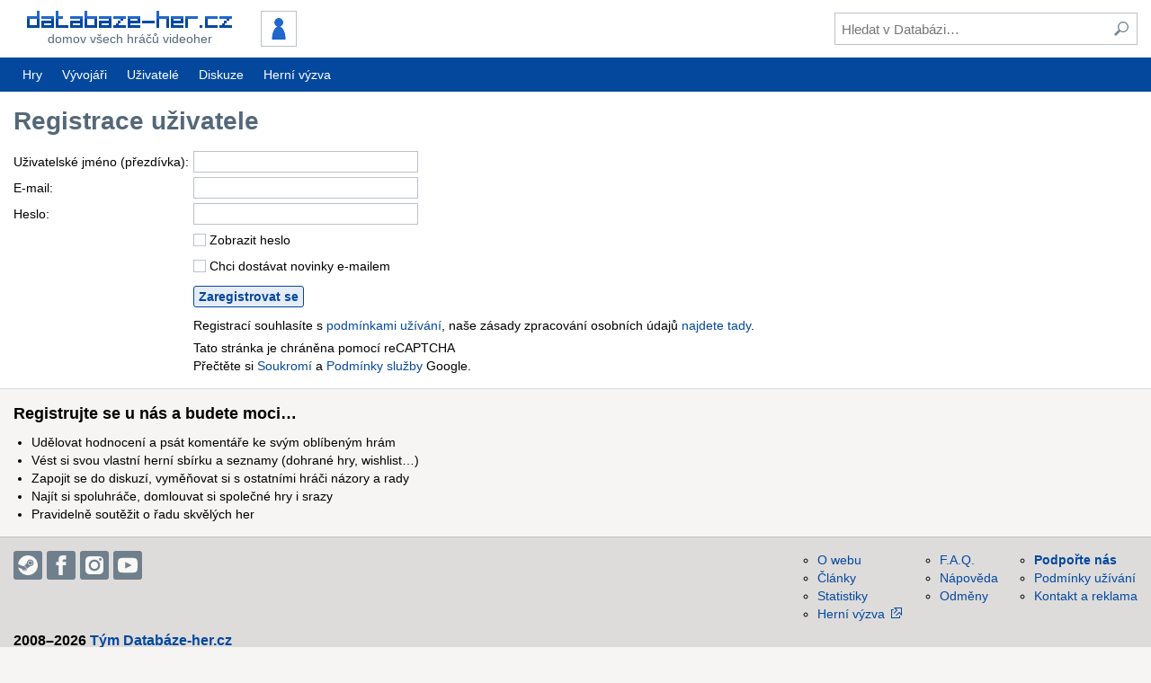

--- FILE ---
content_type: text/html; charset=utf-8
request_url: https://www.google.com/recaptcha/api2/anchor?ar=1&k=6LcyWD4aAAAAALigJWBotdjB8z6TGF1C_hXwq-5g&co=aHR0cHM6Ly93d3cuZGF0YWJhemUtaGVyLmN6OjQ0Mw..&hl=cs&v=PoyoqOPhxBO7pBk68S4YbpHZ&size=invisible&anchor-ms=20000&execute-ms=30000&cb=8bwnm6kfvebl
body_size: 48709
content:
<!DOCTYPE HTML><html dir="ltr" lang="cs"><head><meta http-equiv="Content-Type" content="text/html; charset=UTF-8">
<meta http-equiv="X-UA-Compatible" content="IE=edge">
<title>reCAPTCHA</title>
<style type="text/css">
/* cyrillic-ext */
@font-face {
  font-family: 'Roboto';
  font-style: normal;
  font-weight: 400;
  font-stretch: 100%;
  src: url(//fonts.gstatic.com/s/roboto/v48/KFO7CnqEu92Fr1ME7kSn66aGLdTylUAMa3GUBHMdazTgWw.woff2) format('woff2');
  unicode-range: U+0460-052F, U+1C80-1C8A, U+20B4, U+2DE0-2DFF, U+A640-A69F, U+FE2E-FE2F;
}
/* cyrillic */
@font-face {
  font-family: 'Roboto';
  font-style: normal;
  font-weight: 400;
  font-stretch: 100%;
  src: url(//fonts.gstatic.com/s/roboto/v48/KFO7CnqEu92Fr1ME7kSn66aGLdTylUAMa3iUBHMdazTgWw.woff2) format('woff2');
  unicode-range: U+0301, U+0400-045F, U+0490-0491, U+04B0-04B1, U+2116;
}
/* greek-ext */
@font-face {
  font-family: 'Roboto';
  font-style: normal;
  font-weight: 400;
  font-stretch: 100%;
  src: url(//fonts.gstatic.com/s/roboto/v48/KFO7CnqEu92Fr1ME7kSn66aGLdTylUAMa3CUBHMdazTgWw.woff2) format('woff2');
  unicode-range: U+1F00-1FFF;
}
/* greek */
@font-face {
  font-family: 'Roboto';
  font-style: normal;
  font-weight: 400;
  font-stretch: 100%;
  src: url(//fonts.gstatic.com/s/roboto/v48/KFO7CnqEu92Fr1ME7kSn66aGLdTylUAMa3-UBHMdazTgWw.woff2) format('woff2');
  unicode-range: U+0370-0377, U+037A-037F, U+0384-038A, U+038C, U+038E-03A1, U+03A3-03FF;
}
/* math */
@font-face {
  font-family: 'Roboto';
  font-style: normal;
  font-weight: 400;
  font-stretch: 100%;
  src: url(//fonts.gstatic.com/s/roboto/v48/KFO7CnqEu92Fr1ME7kSn66aGLdTylUAMawCUBHMdazTgWw.woff2) format('woff2');
  unicode-range: U+0302-0303, U+0305, U+0307-0308, U+0310, U+0312, U+0315, U+031A, U+0326-0327, U+032C, U+032F-0330, U+0332-0333, U+0338, U+033A, U+0346, U+034D, U+0391-03A1, U+03A3-03A9, U+03B1-03C9, U+03D1, U+03D5-03D6, U+03F0-03F1, U+03F4-03F5, U+2016-2017, U+2034-2038, U+203C, U+2040, U+2043, U+2047, U+2050, U+2057, U+205F, U+2070-2071, U+2074-208E, U+2090-209C, U+20D0-20DC, U+20E1, U+20E5-20EF, U+2100-2112, U+2114-2115, U+2117-2121, U+2123-214F, U+2190, U+2192, U+2194-21AE, U+21B0-21E5, U+21F1-21F2, U+21F4-2211, U+2213-2214, U+2216-22FF, U+2308-230B, U+2310, U+2319, U+231C-2321, U+2336-237A, U+237C, U+2395, U+239B-23B7, U+23D0, U+23DC-23E1, U+2474-2475, U+25AF, U+25B3, U+25B7, U+25BD, U+25C1, U+25CA, U+25CC, U+25FB, U+266D-266F, U+27C0-27FF, U+2900-2AFF, U+2B0E-2B11, U+2B30-2B4C, U+2BFE, U+3030, U+FF5B, U+FF5D, U+1D400-1D7FF, U+1EE00-1EEFF;
}
/* symbols */
@font-face {
  font-family: 'Roboto';
  font-style: normal;
  font-weight: 400;
  font-stretch: 100%;
  src: url(//fonts.gstatic.com/s/roboto/v48/KFO7CnqEu92Fr1ME7kSn66aGLdTylUAMaxKUBHMdazTgWw.woff2) format('woff2');
  unicode-range: U+0001-000C, U+000E-001F, U+007F-009F, U+20DD-20E0, U+20E2-20E4, U+2150-218F, U+2190, U+2192, U+2194-2199, U+21AF, U+21E6-21F0, U+21F3, U+2218-2219, U+2299, U+22C4-22C6, U+2300-243F, U+2440-244A, U+2460-24FF, U+25A0-27BF, U+2800-28FF, U+2921-2922, U+2981, U+29BF, U+29EB, U+2B00-2BFF, U+4DC0-4DFF, U+FFF9-FFFB, U+10140-1018E, U+10190-1019C, U+101A0, U+101D0-101FD, U+102E0-102FB, U+10E60-10E7E, U+1D2C0-1D2D3, U+1D2E0-1D37F, U+1F000-1F0FF, U+1F100-1F1AD, U+1F1E6-1F1FF, U+1F30D-1F30F, U+1F315, U+1F31C, U+1F31E, U+1F320-1F32C, U+1F336, U+1F378, U+1F37D, U+1F382, U+1F393-1F39F, U+1F3A7-1F3A8, U+1F3AC-1F3AF, U+1F3C2, U+1F3C4-1F3C6, U+1F3CA-1F3CE, U+1F3D4-1F3E0, U+1F3ED, U+1F3F1-1F3F3, U+1F3F5-1F3F7, U+1F408, U+1F415, U+1F41F, U+1F426, U+1F43F, U+1F441-1F442, U+1F444, U+1F446-1F449, U+1F44C-1F44E, U+1F453, U+1F46A, U+1F47D, U+1F4A3, U+1F4B0, U+1F4B3, U+1F4B9, U+1F4BB, U+1F4BF, U+1F4C8-1F4CB, U+1F4D6, U+1F4DA, U+1F4DF, U+1F4E3-1F4E6, U+1F4EA-1F4ED, U+1F4F7, U+1F4F9-1F4FB, U+1F4FD-1F4FE, U+1F503, U+1F507-1F50B, U+1F50D, U+1F512-1F513, U+1F53E-1F54A, U+1F54F-1F5FA, U+1F610, U+1F650-1F67F, U+1F687, U+1F68D, U+1F691, U+1F694, U+1F698, U+1F6AD, U+1F6B2, U+1F6B9-1F6BA, U+1F6BC, U+1F6C6-1F6CF, U+1F6D3-1F6D7, U+1F6E0-1F6EA, U+1F6F0-1F6F3, U+1F6F7-1F6FC, U+1F700-1F7FF, U+1F800-1F80B, U+1F810-1F847, U+1F850-1F859, U+1F860-1F887, U+1F890-1F8AD, U+1F8B0-1F8BB, U+1F8C0-1F8C1, U+1F900-1F90B, U+1F93B, U+1F946, U+1F984, U+1F996, U+1F9E9, U+1FA00-1FA6F, U+1FA70-1FA7C, U+1FA80-1FA89, U+1FA8F-1FAC6, U+1FACE-1FADC, U+1FADF-1FAE9, U+1FAF0-1FAF8, U+1FB00-1FBFF;
}
/* vietnamese */
@font-face {
  font-family: 'Roboto';
  font-style: normal;
  font-weight: 400;
  font-stretch: 100%;
  src: url(//fonts.gstatic.com/s/roboto/v48/KFO7CnqEu92Fr1ME7kSn66aGLdTylUAMa3OUBHMdazTgWw.woff2) format('woff2');
  unicode-range: U+0102-0103, U+0110-0111, U+0128-0129, U+0168-0169, U+01A0-01A1, U+01AF-01B0, U+0300-0301, U+0303-0304, U+0308-0309, U+0323, U+0329, U+1EA0-1EF9, U+20AB;
}
/* latin-ext */
@font-face {
  font-family: 'Roboto';
  font-style: normal;
  font-weight: 400;
  font-stretch: 100%;
  src: url(//fonts.gstatic.com/s/roboto/v48/KFO7CnqEu92Fr1ME7kSn66aGLdTylUAMa3KUBHMdazTgWw.woff2) format('woff2');
  unicode-range: U+0100-02BA, U+02BD-02C5, U+02C7-02CC, U+02CE-02D7, U+02DD-02FF, U+0304, U+0308, U+0329, U+1D00-1DBF, U+1E00-1E9F, U+1EF2-1EFF, U+2020, U+20A0-20AB, U+20AD-20C0, U+2113, U+2C60-2C7F, U+A720-A7FF;
}
/* latin */
@font-face {
  font-family: 'Roboto';
  font-style: normal;
  font-weight: 400;
  font-stretch: 100%;
  src: url(//fonts.gstatic.com/s/roboto/v48/KFO7CnqEu92Fr1ME7kSn66aGLdTylUAMa3yUBHMdazQ.woff2) format('woff2');
  unicode-range: U+0000-00FF, U+0131, U+0152-0153, U+02BB-02BC, U+02C6, U+02DA, U+02DC, U+0304, U+0308, U+0329, U+2000-206F, U+20AC, U+2122, U+2191, U+2193, U+2212, U+2215, U+FEFF, U+FFFD;
}
/* cyrillic-ext */
@font-face {
  font-family: 'Roboto';
  font-style: normal;
  font-weight: 500;
  font-stretch: 100%;
  src: url(//fonts.gstatic.com/s/roboto/v48/KFO7CnqEu92Fr1ME7kSn66aGLdTylUAMa3GUBHMdazTgWw.woff2) format('woff2');
  unicode-range: U+0460-052F, U+1C80-1C8A, U+20B4, U+2DE0-2DFF, U+A640-A69F, U+FE2E-FE2F;
}
/* cyrillic */
@font-face {
  font-family: 'Roboto';
  font-style: normal;
  font-weight: 500;
  font-stretch: 100%;
  src: url(//fonts.gstatic.com/s/roboto/v48/KFO7CnqEu92Fr1ME7kSn66aGLdTylUAMa3iUBHMdazTgWw.woff2) format('woff2');
  unicode-range: U+0301, U+0400-045F, U+0490-0491, U+04B0-04B1, U+2116;
}
/* greek-ext */
@font-face {
  font-family: 'Roboto';
  font-style: normal;
  font-weight: 500;
  font-stretch: 100%;
  src: url(//fonts.gstatic.com/s/roboto/v48/KFO7CnqEu92Fr1ME7kSn66aGLdTylUAMa3CUBHMdazTgWw.woff2) format('woff2');
  unicode-range: U+1F00-1FFF;
}
/* greek */
@font-face {
  font-family: 'Roboto';
  font-style: normal;
  font-weight: 500;
  font-stretch: 100%;
  src: url(//fonts.gstatic.com/s/roboto/v48/KFO7CnqEu92Fr1ME7kSn66aGLdTylUAMa3-UBHMdazTgWw.woff2) format('woff2');
  unicode-range: U+0370-0377, U+037A-037F, U+0384-038A, U+038C, U+038E-03A1, U+03A3-03FF;
}
/* math */
@font-face {
  font-family: 'Roboto';
  font-style: normal;
  font-weight: 500;
  font-stretch: 100%;
  src: url(//fonts.gstatic.com/s/roboto/v48/KFO7CnqEu92Fr1ME7kSn66aGLdTylUAMawCUBHMdazTgWw.woff2) format('woff2');
  unicode-range: U+0302-0303, U+0305, U+0307-0308, U+0310, U+0312, U+0315, U+031A, U+0326-0327, U+032C, U+032F-0330, U+0332-0333, U+0338, U+033A, U+0346, U+034D, U+0391-03A1, U+03A3-03A9, U+03B1-03C9, U+03D1, U+03D5-03D6, U+03F0-03F1, U+03F4-03F5, U+2016-2017, U+2034-2038, U+203C, U+2040, U+2043, U+2047, U+2050, U+2057, U+205F, U+2070-2071, U+2074-208E, U+2090-209C, U+20D0-20DC, U+20E1, U+20E5-20EF, U+2100-2112, U+2114-2115, U+2117-2121, U+2123-214F, U+2190, U+2192, U+2194-21AE, U+21B0-21E5, U+21F1-21F2, U+21F4-2211, U+2213-2214, U+2216-22FF, U+2308-230B, U+2310, U+2319, U+231C-2321, U+2336-237A, U+237C, U+2395, U+239B-23B7, U+23D0, U+23DC-23E1, U+2474-2475, U+25AF, U+25B3, U+25B7, U+25BD, U+25C1, U+25CA, U+25CC, U+25FB, U+266D-266F, U+27C0-27FF, U+2900-2AFF, U+2B0E-2B11, U+2B30-2B4C, U+2BFE, U+3030, U+FF5B, U+FF5D, U+1D400-1D7FF, U+1EE00-1EEFF;
}
/* symbols */
@font-face {
  font-family: 'Roboto';
  font-style: normal;
  font-weight: 500;
  font-stretch: 100%;
  src: url(//fonts.gstatic.com/s/roboto/v48/KFO7CnqEu92Fr1ME7kSn66aGLdTylUAMaxKUBHMdazTgWw.woff2) format('woff2');
  unicode-range: U+0001-000C, U+000E-001F, U+007F-009F, U+20DD-20E0, U+20E2-20E4, U+2150-218F, U+2190, U+2192, U+2194-2199, U+21AF, U+21E6-21F0, U+21F3, U+2218-2219, U+2299, U+22C4-22C6, U+2300-243F, U+2440-244A, U+2460-24FF, U+25A0-27BF, U+2800-28FF, U+2921-2922, U+2981, U+29BF, U+29EB, U+2B00-2BFF, U+4DC0-4DFF, U+FFF9-FFFB, U+10140-1018E, U+10190-1019C, U+101A0, U+101D0-101FD, U+102E0-102FB, U+10E60-10E7E, U+1D2C0-1D2D3, U+1D2E0-1D37F, U+1F000-1F0FF, U+1F100-1F1AD, U+1F1E6-1F1FF, U+1F30D-1F30F, U+1F315, U+1F31C, U+1F31E, U+1F320-1F32C, U+1F336, U+1F378, U+1F37D, U+1F382, U+1F393-1F39F, U+1F3A7-1F3A8, U+1F3AC-1F3AF, U+1F3C2, U+1F3C4-1F3C6, U+1F3CA-1F3CE, U+1F3D4-1F3E0, U+1F3ED, U+1F3F1-1F3F3, U+1F3F5-1F3F7, U+1F408, U+1F415, U+1F41F, U+1F426, U+1F43F, U+1F441-1F442, U+1F444, U+1F446-1F449, U+1F44C-1F44E, U+1F453, U+1F46A, U+1F47D, U+1F4A3, U+1F4B0, U+1F4B3, U+1F4B9, U+1F4BB, U+1F4BF, U+1F4C8-1F4CB, U+1F4D6, U+1F4DA, U+1F4DF, U+1F4E3-1F4E6, U+1F4EA-1F4ED, U+1F4F7, U+1F4F9-1F4FB, U+1F4FD-1F4FE, U+1F503, U+1F507-1F50B, U+1F50D, U+1F512-1F513, U+1F53E-1F54A, U+1F54F-1F5FA, U+1F610, U+1F650-1F67F, U+1F687, U+1F68D, U+1F691, U+1F694, U+1F698, U+1F6AD, U+1F6B2, U+1F6B9-1F6BA, U+1F6BC, U+1F6C6-1F6CF, U+1F6D3-1F6D7, U+1F6E0-1F6EA, U+1F6F0-1F6F3, U+1F6F7-1F6FC, U+1F700-1F7FF, U+1F800-1F80B, U+1F810-1F847, U+1F850-1F859, U+1F860-1F887, U+1F890-1F8AD, U+1F8B0-1F8BB, U+1F8C0-1F8C1, U+1F900-1F90B, U+1F93B, U+1F946, U+1F984, U+1F996, U+1F9E9, U+1FA00-1FA6F, U+1FA70-1FA7C, U+1FA80-1FA89, U+1FA8F-1FAC6, U+1FACE-1FADC, U+1FADF-1FAE9, U+1FAF0-1FAF8, U+1FB00-1FBFF;
}
/* vietnamese */
@font-face {
  font-family: 'Roboto';
  font-style: normal;
  font-weight: 500;
  font-stretch: 100%;
  src: url(//fonts.gstatic.com/s/roboto/v48/KFO7CnqEu92Fr1ME7kSn66aGLdTylUAMa3OUBHMdazTgWw.woff2) format('woff2');
  unicode-range: U+0102-0103, U+0110-0111, U+0128-0129, U+0168-0169, U+01A0-01A1, U+01AF-01B0, U+0300-0301, U+0303-0304, U+0308-0309, U+0323, U+0329, U+1EA0-1EF9, U+20AB;
}
/* latin-ext */
@font-face {
  font-family: 'Roboto';
  font-style: normal;
  font-weight: 500;
  font-stretch: 100%;
  src: url(//fonts.gstatic.com/s/roboto/v48/KFO7CnqEu92Fr1ME7kSn66aGLdTylUAMa3KUBHMdazTgWw.woff2) format('woff2');
  unicode-range: U+0100-02BA, U+02BD-02C5, U+02C7-02CC, U+02CE-02D7, U+02DD-02FF, U+0304, U+0308, U+0329, U+1D00-1DBF, U+1E00-1E9F, U+1EF2-1EFF, U+2020, U+20A0-20AB, U+20AD-20C0, U+2113, U+2C60-2C7F, U+A720-A7FF;
}
/* latin */
@font-face {
  font-family: 'Roboto';
  font-style: normal;
  font-weight: 500;
  font-stretch: 100%;
  src: url(//fonts.gstatic.com/s/roboto/v48/KFO7CnqEu92Fr1ME7kSn66aGLdTylUAMa3yUBHMdazQ.woff2) format('woff2');
  unicode-range: U+0000-00FF, U+0131, U+0152-0153, U+02BB-02BC, U+02C6, U+02DA, U+02DC, U+0304, U+0308, U+0329, U+2000-206F, U+20AC, U+2122, U+2191, U+2193, U+2212, U+2215, U+FEFF, U+FFFD;
}
/* cyrillic-ext */
@font-face {
  font-family: 'Roboto';
  font-style: normal;
  font-weight: 900;
  font-stretch: 100%;
  src: url(//fonts.gstatic.com/s/roboto/v48/KFO7CnqEu92Fr1ME7kSn66aGLdTylUAMa3GUBHMdazTgWw.woff2) format('woff2');
  unicode-range: U+0460-052F, U+1C80-1C8A, U+20B4, U+2DE0-2DFF, U+A640-A69F, U+FE2E-FE2F;
}
/* cyrillic */
@font-face {
  font-family: 'Roboto';
  font-style: normal;
  font-weight: 900;
  font-stretch: 100%;
  src: url(//fonts.gstatic.com/s/roboto/v48/KFO7CnqEu92Fr1ME7kSn66aGLdTylUAMa3iUBHMdazTgWw.woff2) format('woff2');
  unicode-range: U+0301, U+0400-045F, U+0490-0491, U+04B0-04B1, U+2116;
}
/* greek-ext */
@font-face {
  font-family: 'Roboto';
  font-style: normal;
  font-weight: 900;
  font-stretch: 100%;
  src: url(//fonts.gstatic.com/s/roboto/v48/KFO7CnqEu92Fr1ME7kSn66aGLdTylUAMa3CUBHMdazTgWw.woff2) format('woff2');
  unicode-range: U+1F00-1FFF;
}
/* greek */
@font-face {
  font-family: 'Roboto';
  font-style: normal;
  font-weight: 900;
  font-stretch: 100%;
  src: url(//fonts.gstatic.com/s/roboto/v48/KFO7CnqEu92Fr1ME7kSn66aGLdTylUAMa3-UBHMdazTgWw.woff2) format('woff2');
  unicode-range: U+0370-0377, U+037A-037F, U+0384-038A, U+038C, U+038E-03A1, U+03A3-03FF;
}
/* math */
@font-face {
  font-family: 'Roboto';
  font-style: normal;
  font-weight: 900;
  font-stretch: 100%;
  src: url(//fonts.gstatic.com/s/roboto/v48/KFO7CnqEu92Fr1ME7kSn66aGLdTylUAMawCUBHMdazTgWw.woff2) format('woff2');
  unicode-range: U+0302-0303, U+0305, U+0307-0308, U+0310, U+0312, U+0315, U+031A, U+0326-0327, U+032C, U+032F-0330, U+0332-0333, U+0338, U+033A, U+0346, U+034D, U+0391-03A1, U+03A3-03A9, U+03B1-03C9, U+03D1, U+03D5-03D6, U+03F0-03F1, U+03F4-03F5, U+2016-2017, U+2034-2038, U+203C, U+2040, U+2043, U+2047, U+2050, U+2057, U+205F, U+2070-2071, U+2074-208E, U+2090-209C, U+20D0-20DC, U+20E1, U+20E5-20EF, U+2100-2112, U+2114-2115, U+2117-2121, U+2123-214F, U+2190, U+2192, U+2194-21AE, U+21B0-21E5, U+21F1-21F2, U+21F4-2211, U+2213-2214, U+2216-22FF, U+2308-230B, U+2310, U+2319, U+231C-2321, U+2336-237A, U+237C, U+2395, U+239B-23B7, U+23D0, U+23DC-23E1, U+2474-2475, U+25AF, U+25B3, U+25B7, U+25BD, U+25C1, U+25CA, U+25CC, U+25FB, U+266D-266F, U+27C0-27FF, U+2900-2AFF, U+2B0E-2B11, U+2B30-2B4C, U+2BFE, U+3030, U+FF5B, U+FF5D, U+1D400-1D7FF, U+1EE00-1EEFF;
}
/* symbols */
@font-face {
  font-family: 'Roboto';
  font-style: normal;
  font-weight: 900;
  font-stretch: 100%;
  src: url(//fonts.gstatic.com/s/roboto/v48/KFO7CnqEu92Fr1ME7kSn66aGLdTylUAMaxKUBHMdazTgWw.woff2) format('woff2');
  unicode-range: U+0001-000C, U+000E-001F, U+007F-009F, U+20DD-20E0, U+20E2-20E4, U+2150-218F, U+2190, U+2192, U+2194-2199, U+21AF, U+21E6-21F0, U+21F3, U+2218-2219, U+2299, U+22C4-22C6, U+2300-243F, U+2440-244A, U+2460-24FF, U+25A0-27BF, U+2800-28FF, U+2921-2922, U+2981, U+29BF, U+29EB, U+2B00-2BFF, U+4DC0-4DFF, U+FFF9-FFFB, U+10140-1018E, U+10190-1019C, U+101A0, U+101D0-101FD, U+102E0-102FB, U+10E60-10E7E, U+1D2C0-1D2D3, U+1D2E0-1D37F, U+1F000-1F0FF, U+1F100-1F1AD, U+1F1E6-1F1FF, U+1F30D-1F30F, U+1F315, U+1F31C, U+1F31E, U+1F320-1F32C, U+1F336, U+1F378, U+1F37D, U+1F382, U+1F393-1F39F, U+1F3A7-1F3A8, U+1F3AC-1F3AF, U+1F3C2, U+1F3C4-1F3C6, U+1F3CA-1F3CE, U+1F3D4-1F3E0, U+1F3ED, U+1F3F1-1F3F3, U+1F3F5-1F3F7, U+1F408, U+1F415, U+1F41F, U+1F426, U+1F43F, U+1F441-1F442, U+1F444, U+1F446-1F449, U+1F44C-1F44E, U+1F453, U+1F46A, U+1F47D, U+1F4A3, U+1F4B0, U+1F4B3, U+1F4B9, U+1F4BB, U+1F4BF, U+1F4C8-1F4CB, U+1F4D6, U+1F4DA, U+1F4DF, U+1F4E3-1F4E6, U+1F4EA-1F4ED, U+1F4F7, U+1F4F9-1F4FB, U+1F4FD-1F4FE, U+1F503, U+1F507-1F50B, U+1F50D, U+1F512-1F513, U+1F53E-1F54A, U+1F54F-1F5FA, U+1F610, U+1F650-1F67F, U+1F687, U+1F68D, U+1F691, U+1F694, U+1F698, U+1F6AD, U+1F6B2, U+1F6B9-1F6BA, U+1F6BC, U+1F6C6-1F6CF, U+1F6D3-1F6D7, U+1F6E0-1F6EA, U+1F6F0-1F6F3, U+1F6F7-1F6FC, U+1F700-1F7FF, U+1F800-1F80B, U+1F810-1F847, U+1F850-1F859, U+1F860-1F887, U+1F890-1F8AD, U+1F8B0-1F8BB, U+1F8C0-1F8C1, U+1F900-1F90B, U+1F93B, U+1F946, U+1F984, U+1F996, U+1F9E9, U+1FA00-1FA6F, U+1FA70-1FA7C, U+1FA80-1FA89, U+1FA8F-1FAC6, U+1FACE-1FADC, U+1FADF-1FAE9, U+1FAF0-1FAF8, U+1FB00-1FBFF;
}
/* vietnamese */
@font-face {
  font-family: 'Roboto';
  font-style: normal;
  font-weight: 900;
  font-stretch: 100%;
  src: url(//fonts.gstatic.com/s/roboto/v48/KFO7CnqEu92Fr1ME7kSn66aGLdTylUAMa3OUBHMdazTgWw.woff2) format('woff2');
  unicode-range: U+0102-0103, U+0110-0111, U+0128-0129, U+0168-0169, U+01A0-01A1, U+01AF-01B0, U+0300-0301, U+0303-0304, U+0308-0309, U+0323, U+0329, U+1EA0-1EF9, U+20AB;
}
/* latin-ext */
@font-face {
  font-family: 'Roboto';
  font-style: normal;
  font-weight: 900;
  font-stretch: 100%;
  src: url(//fonts.gstatic.com/s/roboto/v48/KFO7CnqEu92Fr1ME7kSn66aGLdTylUAMa3KUBHMdazTgWw.woff2) format('woff2');
  unicode-range: U+0100-02BA, U+02BD-02C5, U+02C7-02CC, U+02CE-02D7, U+02DD-02FF, U+0304, U+0308, U+0329, U+1D00-1DBF, U+1E00-1E9F, U+1EF2-1EFF, U+2020, U+20A0-20AB, U+20AD-20C0, U+2113, U+2C60-2C7F, U+A720-A7FF;
}
/* latin */
@font-face {
  font-family: 'Roboto';
  font-style: normal;
  font-weight: 900;
  font-stretch: 100%;
  src: url(//fonts.gstatic.com/s/roboto/v48/KFO7CnqEu92Fr1ME7kSn66aGLdTylUAMa3yUBHMdazQ.woff2) format('woff2');
  unicode-range: U+0000-00FF, U+0131, U+0152-0153, U+02BB-02BC, U+02C6, U+02DA, U+02DC, U+0304, U+0308, U+0329, U+2000-206F, U+20AC, U+2122, U+2191, U+2193, U+2212, U+2215, U+FEFF, U+FFFD;
}

</style>
<link rel="stylesheet" type="text/css" href="https://www.gstatic.com/recaptcha/releases/PoyoqOPhxBO7pBk68S4YbpHZ/styles__ltr.css">
<script nonce="wV5D6b3aLXJLrNQr11oaWA" type="text/javascript">window['__recaptcha_api'] = 'https://www.google.com/recaptcha/api2/';</script>
<script type="text/javascript" src="https://www.gstatic.com/recaptcha/releases/PoyoqOPhxBO7pBk68S4YbpHZ/recaptcha__cs.js" nonce="wV5D6b3aLXJLrNQr11oaWA">
      
    </script></head>
<body><div id="rc-anchor-alert" class="rc-anchor-alert"></div>
<input type="hidden" id="recaptcha-token" value="[base64]">
<script type="text/javascript" nonce="wV5D6b3aLXJLrNQr11oaWA">
      recaptcha.anchor.Main.init("[\x22ainput\x22,[\x22bgdata\x22,\x22\x22,\[base64]/[base64]/MjU1Ong/[base64]/[base64]/[base64]/[base64]/[base64]/[base64]/[base64]/[base64]/[base64]/[base64]/[base64]/[base64]/[base64]/[base64]/[base64]\\u003d\x22,\[base64]\\u003d\\u003d\x22,\x22wrrDvMOZbylBwrw/wplGSMKSQMOfZsOiZUR1XsKECSvDm8Ood8K0fDt1wo/DjMORw7/[base64]/DjMOJw4JvwpLDuWbCihBxRBszC3cVScOVeE7CjT7DpsOEwpzDn8Ojw5Q9w7DCvgR6wr5SwoXDksKAZDApBMKtcsOkXMOdwo7Dl8Oew6vCtEfDlgNcGsOsAMKIVcKAHcO8w7vDhX0YwrbCk25FwqUow6Mnw7XDgcKywpjDkU/ComvDmMObOTzDsD/CkMOpPWB2w5x0w4HDs8Ocw4RGEgbCqcOYFnRTDU8YFcOvwrtwwrR8IBNKw7dSwr/CvsOVw5XDsMO2wq9oZMK/w5RRw4zDnMOAw65ER8OrSBXDlsOWwod8KsKBw6TCtcOgbcKXw6xcw6hdw7x/woTDj8KKw446w4TCqEXDjkgVw77Duk3ChxZ/WFvCkmHDhcOuw4bCqXvCu8KHw5HCq3/[base64]/wrYQXcKGwqTDtXR2wqEHEj8wMMOuXxLCskMEFMOpXMOow5PDozfCkkvDhXkQw6DCtHk8wpnCoD56GDPDpMOew580w5NlBgPCkWJ9wpXCrnYOLHzDl8Olw7zDhj9xXcKaw5U/w7XChcKVwoLDqsOMMcKjwpIGKsOSU8KYYMO5B2omwp/Cm8K5PsKHUwdPLsOKBDnDhMObw40vfgPDk1nCohzCpsOvw5jDnRnCshbCrcOWwqsBw5hBwrUOwojCpMKtwpPCgSJVw4x3fn3DuMKrwp5lZ24ZdG1NVG/DicKaTSA4FRpAXsO1LsOcMsKfaR/ClsOzKwDDrsKlO8KTw6LDkAZ5AxcCwqgAV8OnwrzCrTN6AsKsXDDDjMOtwolFw70DAMOHASLDgwbChhEGw70rw6zDn8KMw4XCk2wBLn5wQMOCI8OhO8Olw5/DmzlAwp3ChsOveT09ZcOwfMOGwobDscOBCAfDpcK9w7Agw5AefzjDpMKwSR/Crkt0w57CisK/U8O+worCvWwmw4bDr8K5GcOKBMO+wrIRcl/CvRsdeEVHwrbCiwY2DMK7w7zCqRbDgMO9wpwsDzvCnUPCrsOUwrBbJ1xYwqcYYWDDvk7CvsOCex0ywrLDuxg5Z3Q9dAYvXTrDthdbw7MJw6lNcsKQw71NcsO4QsK4wpBLw7gRUTN5w5rDsk5Iw5p0HsOww6MQwqzDsXPChRQqd8OMw6wXwqRiWsKAwpnDuQPDoS/DpcKpw4/DvUh/BwZ/[base64]/DjsKYfEzDr0jCscOawoNawrPCq8KRK1vCmUdIZ8OLFcKbIwvDn3kdZcO3cRzDrHLCpGIPw5I5dXTDt3A7w6YnGT/DiHbCtsKLEy3Cow7Dlm7CmsOLd1xTCS4gw7dowqQsw6xOeysAw5TCksK1wqDDq2FFw6ccwrXDtMKvw6Emw7rCiMKNUVhcwqh5N2tawofClilsNsOyw7fChRZsM2rDqx4yw73CmF04wqnDvMOqJglFfAHCk2fCkg8yejJZw75Twpw9NcO0w4/Cj8KrTVUOwqVzXQvCjMOPwrEowqp/wr3Ch3zChsOqAhLCgyBxEcOMfgPClCk8OcKAw69MIyNfWcO2w7sWIcKMGcOCHX8BA1DCo8OIWsOCbXbCgMOUGHLCsT7CoBAiw5/DgXsnTMOiwp/[base64]/Ck8OyMnnDr2UMNcO/DWBAw4/[base64]/AV7CsBnCtzs/ScKXw6DDu8O2w4cIw4A4DcK6w5V7FAzDmERiHsOJJ8K9WhAOw4ZEQsOwcsKtwoTCmcKmw4MqYB/CssOZwprCri/[base64]/[base64]/CuMOAw45Vwpg+w4c4HsKiDsKYwpEvwqQ0XX/Dk8Oqw5J2w77DnhkFwp8FSMKQw5vDkcKpNsK1OnXDosKHwpTDk3pmT0oNwokFOcOIHMKWcUfCj8Oqw4PDl8KgH8OfdAcDEHJAwqnCmzoCw53DgQ/CmRcdwp3Cl8Ovw4vDliXCkMKEB01XT8Krw7rDm2lSwqHDmMOqwqbDmsKjPjHCp01CIQVDbw3DgGzCmGnDk3srwqUMw5bDucOtW188w4fDnMOew6o2QgrDkMK3TcKzRMOzBMKbwp5wEU0Xw7tmw4/Dvm3DksKHWsKKw4fCpcKWw5bCjhZ9cRlBw5lVfsKbw48+ey/DpwLDssOYw5HDo8Okw6rCpcO9akvDkcK8w6DClGLCvMKfDVDCh8O2wo7DsnnCvSsnwpIzw4vDh8OIZWZpcXnCmsO6wr7DhMKrdcK+R8OiD8K1ecKcL8OASg3CjgxHYMKOwofDgMOUwr/CmmcsCsKQwpTDocOaSUp7wrHDg8K7Y13CvHBbTS3CmHkpacOedSzDtQ03C1bCq8KgcjXCmEQ/wrFYXsOBVsKdw5/DkcOcwpl5wpXCrj7Co8Kfw4XCsjwJw6zCu8KuwrswwpxZG8O0w6YALcOZZSUTw5bChcKHw6h/wo1NwrbDisKCTcOPFcOyPMKJJMKHw4ceHyLDqXbDg8OMwrgjccOsWcK5PjLDu8KawqY0woXCv0LDvVvCrsKVw5Jxw4wSX8K0wrTDs8OeRcKBUMOww6jDuT8Zw45lSxwOwpY0woRKwpMRTSwywpLCnQw4fcKEwptpw7vDiQnCkxB1MV/DvlzCmMO/wohzwq3CvBzDtsOawp3CjcKIGTtZwqzDt8OgUMObw6XDqBHCmUDCh8KSw4nDl8K2N2HDi2LCm1TDj8KxHMOdemlGeV0mwofCuxJSw6HDtcO3cMOjw4DDuFlnwrsKUcK/[base64]/[base64]/CjifDoD/CnSHCmTPDvnxiw6lLwp/DmcOLw6IswokqJsOgKwhBwqnCgcOww73DskJnw4Zbw6jCs8O8wodbb0TDtsKxCcOBwpsAw6jCj8K9CMKXGU1Lw5sNLGk1w67Dr2nDmUfCvMKJw6AgCkDDq8KId8K/wrdYAVDDg8KhIsK1w5XClsO1fMKnRWBTfsKZMjohwqDCg8OQOMOBw581BcKaHXElahp4wo1cfsKmw5bDjUrDmR/Cuw8iwqrDpsOiw5TCjsKpWcOCdmISwrJqwpBOY8KSwohtBBI3w7hVTww/[base64]/DhsOQwp5+bFBjMBcHwofCkH44w6wmamLCoy7DhcKQbsONw5TDtyROYUbCiHbDikTDjcO4F8KpwqXDvRzCuSPDnMOmdHgUW8OCOsKXNGIlIR5Nwo7CjjVPwpDCmsKcwrQww5rCnMKMw7k5BggscsOpwq7Dtxc/RcOaGmt/Ox5IwotRFMKDwrfDlhFuJU9LLMK9wqUswrhBwpbDhcOjwqddQcObbsOXOhXDqsKOw7JcZ8KZCi1ieMO/[base64]/wpM4wrppFDB/cSfDhcKZw64Nc2XDisKhZsKjw67Cg8OTQMK/Hy3Dk13DqhMowqvCqMOkdyrCkcOuXcK0wrgEw5bCrC8Ywr9+KEMqw73DvGbClMKaGsOYw7fDg8OJwoPCgTXDvMKzZ8OawpExwpXDqsKMw6vCmsKrTsKTU3pQTMK5NA3DpzTDoMKpHcKKwrHDmMOAJhgpwq/DvsOJwrQsw5LCizbDk8O9wp3DiMOmw5rDuMO+w6E6B3tMPwTDgXApw6ImwqloE3p8N0jDkMOxw57CvFnDr8OebC/Cm0fDvsOiIcOZUmrCj8OIU8KGwoRFcURfIsOiwqtcw5rDsTNLwqrCtMK3MMKZwrQKw4AQJ8KSEiXCiMKcB8KoODJNw4rCtcO+IcKawq8UwqJVLwBDw4vCuwwMNMOaAcKVTjJmw6INwrnCssOkBsKsw6F/PMOxDcKFQDlJwprChcKeHcK+F8KJC8KLTMOWP8KYG2oYYcKCwqchw6zCgsKZw4AXIRvCi8OLw7/CtnV2PAkuwqbCp2MPw53Cr3bDvMKCw6McZCvCosK5OyrCtsOceWHCiBDCl393bsKNw63DvcK3wpd9F8KmH8KVwpc9w6jCiEMGZMOHW8K+ThEzwqbDmlJrw5YXEMK1B8OoR0/DqBEwEsOOw7PCvTXCusOpQMOafSwKDWBqw6ZVLFnDjWQow7jDrEPCgHF4RCrDjizDisOaw6Adw5vDqMK0CcOxQARqZ8Ovw6oILV7CkcKRKcKRw4vCsAxOF8Oow5g0J8Kbw78eaAdTwqs1w57DrVRZcMOxw7zDrMOZHsKqw6lCwoV2wr1Yw5V/JQ0ywovCjMObUi3DhzgdUcO/NsOuMMOiw5oPDSTDr8Ogw67Cl8Kmw4LClTnCijXDqx3DlHLCrgTCrcOOwozDo0rCuWYpRcK0wqjCmTbCh0TDp2Qiw7ctwpPDjcK4w6DCtDADV8OMw4zCh8K/SMOVwpvDucK8w4nCnhINw45WwqJ2w7lcwp7CnT1zw5QvBEfChMKVPBvDvG/[base64]/w4ULRnXCncKAwqt7AEUUTMO0w67DngXDt8OSwoIVZzXCvEd2w6lRw6dYPsKyd0zDunTDnsOfwpIBw4hsHzDDl8KgZEnDpcOAw5TCtcK5ewk+CMKQwoLDo0wodGQRwow4AUjCglfCuSF5Q8K0wqAFw5/Cvi7DslbCuWbDnw7CmXTDssKDT8OPR38QwpMdHR06w79vw75SKsKfNVI1T0BmNDUNw63CmEzDq1nDgsO6wq98wpUuwqLCmcK0w58pYsO2wq3DncKVHirCiEXDocKVwppvwp4ww5psEGjClzNdw7s7LETDrcOqNMOMdF/Cvks0NMO0wpggaG8aHsOcw5LCkiYxwpPDs8KJw5TDhcOoDgZYa8KdwpnCucODfALCiMOsw4vCpDLDocOQw6LCvcKzwp5gHBHCjMKQecOScGfCtsKkwqjCoiowwrfDmlA/wq7Ctho8wq/CpMKww6hUw7QZwrLDp8KGSsKlwrPCry5Bw7Mxwq1gw6DDqcK7w485wrFyBcOkOH/DjVvCrMK7w54FwrsNwr07w5QMQVhaDMKERsK/wodDEkXDtTLDicOwZUUZNMK8IHAhw6Usw57DlsOmw6zCqsKrC8KHd8OzTTTDqcKiMcKkw6LChsOCHMKvwrvCnHvDmHDDujDDkzouB8KfF8OmWhzDn8KLflcFw5/[base64]/HsO3w6HCr8OWdGnCrRAnEn0wVVDCinJ5ci0lQzUGd8KkNF/DkcOLMcK7wpPDucK6WGEbFh3CrMOBJsK9w7HDtB7DnkfDmMKMwozCsxoLJ8K7wr7DkSPChlnDucKRwoTDoMKZSkVPY2vDiGNILWBHcMOHwrjDrCtQV3sgQXrDssOPE8OhQ8KFKMK+G8KwwpVAa1PDqcOZAl/DpsKWw4cXBsOCw4dqwrnCqWhFw6/Dj0oqLcOTcMOWXsOJY0LDt1nDnCQbwo3DmwvDgHUDM2DDh8KQOcO6dznDj2daE8OGwrQoIlrCqmhOwolXw57Co8Kqw49TckrCozPCmygHw6vDhBAmwp/Dh09ywoDCk1hUw4fCgzkcw7YIw5tZwqguw4xrw44VNcK2wpDDh1fCmMOmOcOXRsOHw7vDkhx7WXIdAsKZwpfCmMOGBcOVwolMw443Ey58woXCk3IWw5jCkyZIwqjCqEUFw49pwqrDiAoAwqYHw7HDosKEc3DDnVhffcOhF8Kvwp/DtcOiRwskEMOcw73Cpg3Ds8KWw4nDmsOOVcKSTBg0Rx4Bw6DDoFt+w5vDgcKuwrpjw7gQwqfCqRDCuMOPRcKIwoRRaXsoGMOvwrEnw6vCtcK5wq5BFMKRNcOUSjzDjsOWwq/DhQHCv8OOTcOfQcO2N2txfzQxwph/w7Vow5PCphjCkVZ1EcO+bWvDtFclBsK8w43CuBtnwrHCv0RrQWzCtG3DtAxKw5RPHsOIVx5yw4ZALAlywrzClEPDn8Oew7JtLMKfKMOBCcKZw4kMGsKIw5rDvcOwc8Kqw7bCgsOtN1PDgsOWwqcYREDCmg7CuAofMsKhWkkRwobCoSbCvMKgDWfCsQZ/[base64]/DonHCrsOlND3DmRJIPHZow4XCtlPDhyLDkjkORXPDhynChmwQZhQDwrfDqMO8Tl3DmGZ5HgtKU8OcwqjDsXZdw5oPw5d2w5kCwobCrcOUMg/DhsOCw4k8wqPCsn0Cwq15In42SUbCiGLCkWAaw4B0aMO5ClYaw5vCmcKKwq/DqiFaJMOfw5pld2ciwo7CgcK2wpfDpMOBw7vChcOgwoPDlsKaXjN0wrfClhZEeVPDgMOVAMOjw5LCicOSw6ZUw6DCo8KwwoXCrcK4LEfDmgJfw5/Co3jCh0/[base64]/[base64]/w7vDqcOEwqfCi1Ejw5LDriV5w4zCgAdPw78aRMOZwrFvEMKZw6koYz8Iw5nDmHBsIU8SeMK2wq5lE1YSDMOCVxzDsMO2KWvDs8OYB8O/PgPDp8KUw7kjE8Kkw5RzwqLDjHJiw4bCm2vDiQXCt8Odw4HClgZ+CcKYw64kahfCq8KSFVINw4MPWcOsTyI/bcOfwoB3cMKzw5rChHPCp8K4w4YMw5tiZ8Oww6UsNlUbWwN9wpU4cDPDkCNZw7jCusOUdCYSMcKqH8KfSRAKwoHDug9VE0pKD8ORw6rCry4Jw7FxwqFZR1LDmGzDrsKRKMK6w4fDrcO7woXCg8OnCx/Cr8KxbDXCg8O3woxBwo/[base64]/Cqmd8w5bClMK+w7fDtVESwrI/w7lJIsKewqvCr8Ocw4fCucKYUBgOwoXCl8KeSB3DkMOKw7QLw6TDhsKaw7JIaELDncKBOzzCh8KAwqgkbBVQw7VDMMOmwoDDjcOSGwUPwpoUY8OYwrxsJXhAw7pCN0zDrsKEXA/DlmUpcsOVw6vCgMOWw6vDncOTw7Jaw6zDicKJwrJNw7XDhsKwwpnCq8OlBQ4DwpjDk8O5w4vDr38IGAEzw4jCh8OsRyzDkGPDlsOOZ0HCucOlXsKQwoXDg8Oxw47CgsKOwoBzw5ATwrJQw5/Ds1DCl2DDj0LDj8KSw7vDpwp4wo5pMsK9AsK8EcOswpHCu8K5csKYwo14KlZUfsKzCcOgw5kpwp1hUsKVwr8tcgZAw7ZZXMKMwpVvw5/Dp296ZznDo8OQw7LCtcOSBhjCvMOEwq0owocJw6xzA8OYSDF/I8OAcMKeOMOaLUjCv2o7w67ChnEnw7VHw6wpw4XCvHQGMsOEwpvDkU0xw5/CgxzDicK8DGvDhsOjOWZeflgXGcK1wqDDjVPCt8Oyw7vDkFTDq8OJRALDtw5swqNBw5ZJwr7CisOCwoItR8KSbVPDgTfChinDhQbDvQMkw6TDksOTZyoqw6ZaP8OJwqZ3dcOreTtiaMKocMOobMONwrbCuk7CkkoINcO8FwbChMK7w4XDhC82w6lBNsKmYMOxw7/DhUUuw6LDonBrw5/CqMK4w7PDrcOVwpvCuHjCmgViw5fCny/[base64]/CqS4jw5vCrXnCryXCgig1wpfCq8KEw6RAHmYBw7/CmkDDsMK8J19tw6RhYsKRw5UdwoBbw5rDv2HDgBFcw7Ybwpsuw5TDncOqw6vDjMKMw4waLMKAw4zCgTnDmsOjfHHCn2jCnsONHQ7Ck8KceFPDhsOywo8VMzwFwo3CtjMzfcOrCsOEwpvCnGDCp8KCB8KxwojCgQgkWy/CvFjDg8KNwpABwqDCsMOVw6HDuQTDtMOfw6rDrBB0wpDCvlvCl8OXBAoRJBfDn8OIYzzDsMKMwpofw4nCimYRw5p0w5PCsw7CuMOjw6nCrcOKO8OmBMOsCMOlDsKZw5xIS8OzwpvCgkRNasOrF8KrXcOLCcOtAjjCpcKnwqQJXx7DkD/DlMOJw5TDizoNwrtawqnDhwTCr05ewqbDj8KAw67Dtm9Tw5llRcKZH8ONwqhbccK0FG4Bw7PCq0bDiMKIwqs9KMKACXU7w5hswp8eAw3DvSNAwog6w4sUw7rCoHbClUhIw4jDrwglF3/[base64]/binCgBXCgMKTw7XCqT5XfsKYG8O3w5vDi1/CqwHCocKSC0cNw4JjETLDi8OkfMOYw5zDr2TCg8KgwrcCQmJkw5vChcO/wrcmw53DnmTDmQvDmkIxw7DDoMKOw4rCl8K9w6DCuAsDw6wwVcK1K3HCnQnDp0Rbw5oqPicPCsK3w4gTD1VPOlXDsxvCksO/ZMKFdHvDsTg/woEZw5rCjVIQwoAyWjHCvcK0wpUow6XCjcOsT2A9wrHCscKPw6BCdcOhw5p/woPCu8Oewp57w6l2w5fDmcOXazzDpCbCm8OYMG98wpdnAkrDjMOuDsKow4l7w4xYw6LDlMKEw55Gwq3CqcOsw6TCk1FWTxbCpcKywojDqFZOw7VowqfCu3JWwozCj3/[base64]/DmcKSw6h8MMOANh42GcK/[base64]/ClsKcwqlZw53CjMOBwrLDgcKpfsOpLznCrnADw5zCgMKkwrc/wrjDm8OUwqE8Nm/[base64]/DjcKqBETCpMOmCMKywqdCwobDmcKICUXDomIAw6jClUlHZcKFUhdDw7DDiMOuwpbDvMKHHlLCijMNB8OMI8KUaMOyw6JjBzPDkcKWw5DDusO5w5/[base64]/CjXXDnhIrdD3Cv8KvdsO1VjxiwqRIHcKSw5UsCVEQX8Ovw7nDuMOPNCUNw6/[base64]/Dr8KDwrUUwpZDwpHCjcOFV2fDs8KEAStkw48qKCE1w5TCm1HCmGjDk8Ohw68dfHrDtQJow43Dtn7DqcKuLcKtXsKwZRDDm8KeTVXCmlc5Z8K7V8O3w5MQw4tmGi4kwoo+w4BoaMOJH8K/wrlBFMOrwpvDuMKjJCpvw65yw4/DpS1kw7HDkMKqD23DocKYw4Q2Z8OzEcKgwpLDisOPBsOHSiN3w4oZPMOrVMKxw4vDvSZbwplxNSVCwoPDi8KlNcOfwr5Cw4bDj8ORwr/Ch3Z+FMO3csOCIR3CvEDCscOXwrjDpMK6wqrDpsO9B3JKwpV3VglpRMOmWRfClcOjZcKXQsKew47Ch23DgSM9wqJjw6JswoDDriNkLMONwqbDpUVawrp7QMKywrrCisO1w7RbMsK/PyZEw7TDosKFf8KRd8KiFcO1wp9xw4LDuX0qw7xeFV4Sw6jDrcKzwqTCpmoRWcOnw67Dr8KbQMOUWcOkbzgfw5BWw53CqMKawpjCgsOqA8OTwp1Iwp4MGMOZw4HCigocQMKCQ8OKwpM/Vn3Dql/Cul/DkU7Cs8Kiw5ZkwrTDpcO4wqwIMDvDu3nDpkRFwolaUznDjWbCvcK/wpNcDlRyw6/CjcKJwprCncKcPnoNw5QNw5wCOyILY8KOSkXDu8OBwqvDpMKywqbDksO2w7DClR3ClMOKNijCvC45C1YXwqHDqcKHAMKoPcOyNl/DgsORw5pQWMO9BiFeCsKFacKeE13Cg2nCncOhwqXDuMKuSsOgwpPCr8Ktw6jDghEuw5ZHw6tNOnA1ZRtGwqbCln3Cs3LDgC7DoDXDs03DsSjDv8O+woYeCWrCg2JvJMOrwoA/[base64]/[base64]/w587RkPDiXnCpnrCgsOvShxjVR8Sw6rDh29PA8KhwqZ4wpYZwr3DkGDCvcK2CMOZYsKHIsKDwrsNwqtabWk3bxldw4JLw7UHw4tkN0DDucK4QcO0w5dEwoDCjMK7w63CkXlEwr/CoMOgDcKCwrTCicK0I3TCk1jDlsKgwrTDsMKTQMOkHzvCvcK4wozDnlPCvcO0bgvCpsKaKmUFw5cxw4/Dq1/DtmLDlMOrw7sCJQfDqnfDncO8eMO4e8OgU8ORSDXDnThCwrJAWcOuMTBZciBpwovDhcKYPjvDq8OswrjDocO0ZgQgYW7Cv8OnfMOGBik+PhxGwpHCi0d/[base64]/CjMKZGsOvIcO9w55eUAjCkcOFP8KKAMKcwqQSNDtyw6jDqU8RBMOww7fDvcKtwq9bw7jCtjVmPR5MEcKmOMK5w4kQwo1UR8KycHR9wr7CnC3Djl/Cu8Kiw4vCvMKYwrotw6BiP8OVw6/[base64]/DmsKcwrg9w7vCk8Kww7xFw5EswqbDqcOcwpDCjTnChAzCicOELhjCgsKcV8O2wqvClwvDlMKWw4QOesKIwrNKKMOtZcO4wpEaKsOTw6bCisOocg7CmknDoXACwqMiRXVbdirDr2HDoMOFGRoVwpINwpB3w67DiMK7w5cmFcKHw7FEwp4ywp/ChDzDj1vCs8Kww57DkV/[base64]/[base64]/w5k5RFPCvsKNw7hKwqFzQnrCvsOySAPCqRBZwqnClMKtLjbDsxomwpfDl8Kfw5LDusKswpkhwrxzPRc/D8OXwqjDrDLCijdXay3DpsOPI8O3wpjDqsKDw4jCjcKGw5HCpC5cwo5ZA8KVc8O+w5zCikI7wr5ycsOudMOCw5nDvMKJwqF3aMOUwoQZAsO9LTcewpPCncO/woHCiQU9UQhsCcO2w5/Drh5xwqAACMOPw7hoSsKVwqrDuTlGwrkRwoJFwoJkwr/ChUXCqMKQURjDtVnDjsKCEG7ChMOtfSfCosKxJGY2wozCrSHDjsKNc8KiY0zDp8Kzw6HDoMOGw5zDukADbHhYS8KjF05OwoJtZsOewpdKAU1Iw6DCjx4JFB52w73DjsOsO8O/w6pVw75tw549w6LDg3xlYx4MIylaNm/Cu8OLeDYADX7DpHDDujDDrMOxI3dgJx8CRcKEwp/DqQVIZyFvw4rChMOfYcOuw5hOMcOjF3NOCnPCmsO9EgjDkipFQsKnw7rChsKBEcKfD8OGLw3Dt8O9wpfDgTnDq2VlacKSwqXDtcKMw5NJw59ew5jCgU7CizlzG8OVwqrCksKIcSVbcsO0w4RiwqvDtnfDuMK9QmEzw4gwwplPUsOEaj8JbMO8T8K8w5/[base64]/CocOCwq4THGTDh8OpMcOjw7EDwrHChw/CtyHCiwh/wqVAw7/DtsO0w48nDHzCi8OJwpHDjk9Gw47DlsOMCMKCw4DCuRnDnMOgw43CtMKzwp/[base64]/DlydEw6zDpU7Dhw/DrkJMw4wOXyM8UsKnVsKHaG93O2RGR8OUw6nCix/Dv8KUw5fDnU3DtMKRwq0JHyXCpcK6C8O2RGtxw59zwojCmcKmw5TCosKtw41IU8Ocw6ZqVMO8e3pYc2LCh1HCiRzDj8Kjwr/[base64]/DpFfCkFsUDsONwqTCssObbcKyw7xqwozDhcKbwoRWwosPw7VTMsOnwrpDdsOUw7AKw4hwP8Kpw75Mw4nDp1tTwqnDv8KsN1vCrCEkGznCkMKqRcO0w5/[base64]/Dgmg3e8KAI8KnNMKvR8Kyw7BwR8O5woA9woHDpABjwo19C8KmwpZrESlJw789AGjCl3Biw4AiM8OEw47Dt8KDN3UBwopCGyDCpk/DsMKNwoYZwqhGw7fDqVvClMKRwqrDpcO/IQgkw7XCuUzCr8K3VwjDuMOFDMKFwoTChWfCqMOYC8OoAmDDh1ZNwqzDqMOQSsOcwrjCkcOcw7nCqBsPwp/DlGIZwpMNw7REwovDvsOtEnfCsgpAcXYPYjwSbsOnwpdyJMKzw7o/wrTDp8K5G8OIwp8qEzopw6xRGS5Mw4gXA8OUHA8owrrDicKQwrcZfsORSMOmw7HCgcKFwpFfwqLClsKqG8OjwrbDomHCvS0TD8OZPhTCvGfCu2c5TlzCkcK9wo0Rw6p6VMOiTw3CmcOPwp/DnsOvYRjCtMKKwqVXw40uKmczAsO+eQlBwq3CrcOlVj03QCJEA8KVasObHQvDtRcwQ8OjP8OlYntnw4nDl8KkQsOBw6tAchnDhWRdXxnDlsOVw5jCvTvDhh3CoErDpMOgSCMyVsORUwtpwqk/wpPCg8OlIcK7GMKjKANXwq3ChVlMJ8Kyw7TDhMKYbMK1w6zDi8OLaW0dAMO+OsOGw63Cm0/Dj8KzX2XCrcOCZS/Dm8OLZhsfwrxbwo8OwpbDj1XDmsOYw792YMOFNcOtPsKNYMKtQMOWRMOmDMKswoc1wqAewoQwwq5aYMKVX1vCnsKEZGwWZAQIKMOUe8O5G8Kpw4xBem/DolDCjV3DncOqw5h7RErDn8KmwrnCusOrwpvCqcObw4R/RMKbJBEKwrfDiMOHbzDCnU9GasKuOEvDuMOLwohiSMKuwqJ/w5jDp8O2GRBtw4fCuMO5F0orw5LDtwfDhBPDtMOdDMK2HCgWw6zDnCPDqwjDhQhnwr0MC8OGw6rDqxBbwrJnwo0sdsOMwpoyPAnDozrDjMKIwrtwF8K+wpBrw6p/[base64]/I8O2wo/[base64]/Dt8KJw7/[base64]/CnDZhOMKhwobDnCvDr0USF8OKwqV4wo5NXT3DsnA0Q8KGwoDChsOhwp9De8KEHMKlw5x5wokNwoTDoMKgwrsibE3Cl8KmwrgSwrNNN8O9WMK4w5TDhlANMMOiB8Ozwq/DjcOPcAlWw6HDuwzDnzHCmyJOOnd/MlzDq8KpRChUw5bCtgfCiTvChsKww5TCisO2WT3DjxPCuAFHdFnCn1LCoknCqsOHBzHDhMO3w7/Do3EowpZHwqjDkQzDhMKnQcOKw6jDlsK5wobCiho8w73Cohgtw4PCksKCwqLCom9UwrPCs1XCq8KYLcKEwrvDo3w5wq0mfmTCscOdwpASwqo9UTRvw4bDqmlHwr9kwq/DoSU5HCk+wqYQwr/DjWVNw5sKw4vDtGnChsOWNsONwpjDosKDYMKrw4pLe8O9wrcowoEyw4HDuMO5B3wOwr/[base64]/DsFLDlVXCk8OmwrRVVMO7UTphIMKSFcK+AysfChjClGnDjsOuw53Dtg5qwqsQa0YmwpkswqwNwrvCm2zCjkx/[base64]/CgyHCjHEKJsOoBMKKwpXDhSPDn8K/[base64]/wpHDhWvCkmrCmsOCBFLDjcOkw7XDmMOxcUrCs8KKw5kgREfCmsKYwrphwoXCknVzSHXDsXDCucKRVzrClcOAD2liMMOfK8KCYcOvwrUZwrbCuxNzAMKlAMOqDcKoHMO9RxbCpEXDpGnDqcKKPMO6HcKvw5xPK8KWJMOnw7J8wrI0JAkeSsOzKjjDkMKZw6fDosKIw6/Dp8OtYsK0McOEXsOQZMO8wqhyw4XCpzfCgGBRT2rCssKuT0/Du2gqHGHDkEkhwpIOJMO8VELCiSljw7sLwpXCohPDh8OJw69kw5oVw5wkPQXCrMOAwr1MBl5Nwp/Dsj3Ci8OYc8OgQcOEw4HChQhKRAY4KmrCgAPDr3vDsGfDpw8APjJiT8KbHWbDm3zCiGzCocKSw5fDtcKiF8KlwrBJCsOLK8KfwrHCoGjChTB7IMKKwpk3GT9tTGYAGMOoXTvDi8ODwoRlw6RRw6FxBy7Dg3vDkcOsw4rDs3YLw5LCmHY/w4LDjTjClRQsEwPDkcKCw4LCjcKlw6Rcw4nDjQ/Cq8OBw7TCkU/CmBzCjsOJQQhhPsOuwoB7wqnCnB5Aw7lQw6h7L8OJwrcAbXrDmMKhwq1nw74bX8OqTMKewolLw6Q5w4t/wrHCmEzDgMKSVC/Du2Rdw77DocKYw6pYMRTDtsKow51qwrgiSBvCs0xwwp3CpCkvw7AQw7jClEzDhsK2IEIlwrlqw7lpXcOPwo8Hw7DDvcOxUw0yLF0gQHUGIzTCvMO3PH5tw7rDssOVw4/DlMONw5d8w7rCg8OEw4TDpcOZCkhmw79qJsOLw7DDnQ/DhMOYwrQmwppFE8OFXsKAejDCvsKJwoTCo2kpMHklwoctD8KSwqfDvcKlJ0dSwpVIfcOYLk3DucKAw4NNMsOOWGDDpsKLL8KLLFEDT8KDEywAWww3wpHDoMOfNMOdwptaex/[base64]/T0oew5jDg2VTwpcRQMK4bS3Cg8KwwojCnsOSw4jDq8OFLMKUIsOGw7/ClW3CiMKGw6xeSmJgwqbDrsKOasObFsOKH8KXwpgjFmY0SR9kb1/DvSnDoGnCpcOBwp/CgWfDgMO0WMKWX8ORMDhVwrwCQ2Ijwqk6wovCocOAwoNbbVTDk8O3wrXCsRjDi8OVwo4SbsKlwqMzHsOkIxfCnyd8wrZTUkrDlhrCtzXDrcOoKcKKVmjDiMObw6/DmHJEwpvClcOUwqHDpcOJc8KgfndAFMK/w61lBzDCvQLCunTDiMONFHApwpFKWh9CXsKkw5fClcOfaWjCsyIqSgAtIn3DtUIVKGfDngvDhSpEQUfDscKCw7/Dh8KswqTDlk5JwrfDuMKcwrMWQMOyf8Kew6Ijw6ZCw5DDpsOBwq5FH3FsTMK9dSAcw7tSwp10RQpcciDCu3PCp8OVwqdgOW4wwqbCq8OKw6p5w73ClcOswoEUAMOmd3zDlCQwUUrDrHfDpcO9woERwr10CRZ0wr/CsjRiVXlkYMKLw6jDsRfDgsOoPcOBFz5deDrCoGnCrsOww5DCiSnCl8KfMMK0wr0Gw63DqcOaw5xACcO1OcOow63ClAVECT/DoB7CvXzDl8KUJcOTL3Z6w657AQ3Co8KJOcODw7AJwohRw7Ekw6LCiMKrwrbDlDoXP3zCkMOow67DmcKMwofDpnRzw48Nw5zDs3PDncORYMKawpLDr8KFeMOAbX45GcOtw4/DtQnDucKZTcKDw699wq87w7zDvsOjw4nDhmbCgMKSDsKxwpPDkMKlYMObw4QWw6BSw45RCcK3w5sww68dfEfDsGLDncOiDsO2w5jDphPDoQAHLm3CvsO4wqvDksO2w5DDgsOgw4HDqmbCthA7w5MTw4/DtMKhwqHDmsOVwpLCuT3DlcOrEnp0RDpYw6fDmTbClMKxccObD8Olw4DDjMOIFcKgw5/CpljDnMO8YMOpMwzCpFIewoZcwrh+RcOEw6TCpB4HwrNOCx42wpXCrEDDvsK7f8OVw4/DnTgaewPDmxxgMUDDpgohw7QAbcKcwp15WsODwo0rwr8vHcOkAMK0w4jDp8KNwo0GO3vDlQLCtGs5eUc7w5xMwq/CrcKHw6EsZcOKwpPCqS3CmnPDpkrChcOmwp1GwovDj8OnM8ORTMKmwrMmwoUYPQzDssOfwp3CjcKHN2jDvMK6wpHDii4zw41Ew7E+w7l/FDJnw6nDg8OLex5lw513WTFTYMKpNcOtwocYZmbDvMOjeF/CkWciNMOLI3LDiMOkAcKodi1kXxHDscKdXCp6w7bDpCjCqcOmOx3DsMKFFVJlw41cwpcKw4wNwplHEcOpa2/CisKANsOgc29PwpnDs1TCi8ONw48Ew5RefMKsw49Mw7kNwrzDo8Okw7IELlMuw4TDs8KAbcKOSg3CmhRrwrzCh8Kaw6UwFQxVw4vDvMOqSR4Bwp/DpMKsAMO9w4bDuyJiZxXDoMKOX8OswpDDmBjCocKmwqXCscOfG1RnUcOBw40OwrTDhcK0woPCmWvDlsO0w6BsbMOawoolQsKRwq0pN8OwDMOew547LsOsP8OHwrHCnnN7w5cdwpsRwpJeA8KnwoVYw5M3w6tfwpnCisOLwroEKFvDhcOVw6oHTsKDw7owwowYw5/DrknClGdxwqzDjcOGw61lw6wWI8KDG8Kdw6zCqAPCuFLDiG7Dt8K4Q8O3NcKCPsKNI8OCw4pww4jCp8KowrTCjsOaw5/Du8KNTyobw4dccsO+LBzDtMKXYXrDlWMjVsKXCcK+TsK7w59Vw4QJwpR8wqQ2R39fLj7CqF9NwrjDg8KuITfDv0bCkcO4wp4+w4bDvU/DicO1K8K0BAIhUcOHa8KBEzPCqn3DsFgXfcOfw5fCi8OTwpjDoVLDk8Odw7PCuWTCtwUQw6cPwrhKw741w63CvsKWwpPDkcKUwpUueWByIyTClMOUwoYzS8Kjam0tw7obw6fCocK1wo4jwohSw6zCrsKiwoDCq8OgwpYWLE3Cu0DCkA1rwosnw4c/w5DDqGVpwoMZTsO/Y8OGwr7DrC9DBMO5G8OVw4U9w59vwqBNw5bDiw1dwrQ0YWd1csOVOcOUwpvDkFYodMO4J2dyLElTMTtmw7jCoMKawqpJw4MPF243a8O2w51FwqEqwrrClT9Iw5rCjWs0wqDCugpuHQ8bKwxseBVNw7gyVcKSRsKvBRjDoV/CnMOUw64XTBHDqm9NworCicKswrDDpMKKw7jDl8Odw6gZwq7CgibCscK4U8O0wo93w45Qw4BMHsO1YGPDnxBZw6zCrMK3S2TCqTZIwr4pNsK9w6nChG/Cr8KaYi7DusKgQVDDkMOvGiXChCLDu0IiccKqw4w/w7TDqnHCscOowrnDosKnNsOYwotOw5zDncOwwrQFw53CtMK1NMKbw5ApBMOqRC8nw7vDh8Kaw7oPP3vDu2XCti8dYSJBw4/Cg8OxwoDCtcOsfcKkw7PDr2McHcKzwrFEwqLCjsK/Jw3ChcKsw7DCnRsow4LCrHBfwroRNsKhw5oDBcOkT8KaJMOBI8OLwp/DlBnCrMOJd24JN1nDscOFacKcEHpmEjUkw7d/wpRCZcOFw78caCh8I8O3H8OXw6/DlA7CnsOOwpjCtgXDumvDt8KfH8OTwqNOWMKLAcKEaR7Dp8OlwrLDglNiwo3Dj8KBXxLDn8KawpLCnRXDs8KyZi8cw7VFYsO5w5AlwpHDnh7DmBU4Q8OiwpgJC8KybWbDtD51w4XCjMORBMKDwoDCtE3DmcOaOi3CtwzCrMOKFcKQAcOXwq/Du8O6OMOQwq/DmsOzw73CjUbDp8OMMhJIYhnDuntDwp4/[base64]/DicOQJX02EDfCsTZ2woktPTTCn8K3PRtYLMOvw4tTw5fDiEfDusOXwrZ9wpnDn8KuwrE9E8OxwrRMw5LCosOueETCvQ7DsMOfwqA4VwjCnMOBNA3DmcOMEMKAYgdLd8Knw5LDo8KxLkrDncOYwpUPGUXDr8OIfQDCmsKEeAvDlcKIwohgwr/Di0vDljF8w4w+EcOrwp9Bw7dsHcO/flAEVHE2csOBVXw1csOow58vbj7DglnCoyM5fQpGw5PCvsKuc8Klw5xRQ8Kqwo4pLDXDj2/CojFpwrduw7fCvB/CnMK8w7jDmRzCrXzCvywDB8OscMKhwpYlVFTDocKSK8KkwrfCjR8iw6HDgsKqYwl9wpxwDMO2woJjw5DDvnnDiSzDhV/Chyofw4ZdA1PCrkzDocKJw5xWXS7DgMO6RjwZwrPDscKPw4DCtDxRY8OAwoR/w6cRH8OCL8OYR8Kmw4ELPMOLXcKcd8O5w53Dl8K/aEgEaCdbFClCw6NowpTDksKCX8O6chrCmcKUYUYNacOwGMO2w7nCrcOHNUFhwrzCuynDv0XCmsOMwr7CrRVfw6MOKxrCvz3DnsKEwqYkNyA7eQbDv2HDvifCqMK+QMKVwrzCt3U8w4/[base64]/wpzDlBPDrW42YkXCosOvwqLDmMKgB2jDscOOwpvCpWoCRS/[base64]/[base64]/[base64]/w7/Du8K9AsOCHWzCuHzDlsKRwrLDthYUcVQdwrBGwolyw5PDrRzDv8ONwpTDsTtRIxVIw4xZFBZlTRTCvsKIL8OrAhZ2PGXCkcKYIAnCoMONVV7CucOYCcOMw5A6woQVDTfCqsOVwpXChsOiw5/CvMOuw7bCksO/wrvCusODFcO7cQjCk2rCmMO3GsOkwpgcChlhR3bDn1AKK2jCswV9wrceRgtmFsKJw4LCvMOYwq3CjVDDhETDnHV0SsOrUsKQwosPOkvCrw5Zw4JLw5/[base64]/w6bDvEcSwojDnlbDrBPDgMKyw487csKqwoNmJhBJw63Ct3VGeTsMQcKracOZeCTCi2zDvFspHyMmw53CpEE3FMKhDsOHaj/[base64]/DqkxvVyhNMMO9YlHCoMOJUlx6w7XDlsKhw7NROTXDqCHCjcOZHcOmTyHCqRIEw6QkFHPDrMOSR8KPM21lQMKzGnJPwoI+w4bCgMO5dxLCu1Zvw6bDsMOjwq4HwqvDksObwqnDl2/CpjhFwojCrcO2wqQ7L2A0wrszwpsNw6XCvytTf3nDijTDsRsteyBuOcORH2kWwo5XcB1kRCHDkwM6wpnDn8ODw60bFwLDtXchwr84woDCrmdKV8KEZxUvwrA+EcO3w5YKw6/[base64]/DiQ9HCcKZw6zCuDdrbnHDmATCkMKNwrUCwoUDMxFYfsKdwr5Uw7tswp9/dwATf8OqwqdUw5nDmsOVDcOXfFlbf8O+IzBocyrDlMOMOMOMOsO+VcKdw4LCrMOXw6sDwqQtw6DCg3FCcWNnwpjDlsO9w65pw6cLcGAqw43Dm0zDr8OKQBDChcKlw4TCu3PCvlTDqcOtCsKdTMKkW8KDwp4Wwo5uHxPCv8KGfMKvJBB1GMKxJsKgwr/DvcO9w40cbD3CssOKwqtFTsKIwqzDr0/CjG4gwo9yw5o9wpHDlltvw5nCr0XCm8OoGFUIDTcHw4/DmRkVw5xNZRIfaHhiw6tpwqDCtwzDh3vCi29Gw7EqwqwZw6hzY8O/L2HDqm7DksOiwpRuSUFYwovDsz4JW8K1Q8O/CcKoDWofc8KQCQoIwo8XwoJQC8KbwrjCkMK+RMOfw7HDtkZ7LBXCsUnDvMOlTkfDusKefiF4NsOGw5UtfmTChELCtRbDh8KcSF/DsMOSwqohDkYuLGDCphnCtcOkVjUTw7dOfRTDosKiw5NWw5U8IMKgw5Ucw43CpMOpw4M1IF14dw/DmMK9Ci7CicKiw6zDvsKZw4o+H8OWciwGcQHDhsOWwoZoFVPDrsKww450YwQkwr8jCwDDnyTCqVU9w7fDu2HCnMKtAcKWw71sw5RIdgQHZQliw7TDrD15w6TCtV3CrHZHGgzDgMOfcxzDicOaVsKsw4MbwpfDgTRQwrxEwqxBw4XCu8KERV/Cj8O8w6jCgRLCg8Ofw43Dt8O2VsKHw6DCtyINasObw45LGWcvwpfDhSHDogwJE3DCrxfCpWtFMMOcBgQ9woo3wqtQwoLCmArDlAzCpsOzZnBVbsO/QCHDi0oDYnFvwpvDjsOOJRVoecKvXMKzw6YlwrXDjsO+w5QRGycQfAl1EsKXcsKRZcKYWzXDnQfDgFjCoE1zOzAjw64kGnvDs2ISN8KDw7MFcMKMw7dIwrZaw5LCksKlwqXDvRrDjGvCmzJpw7BQw7/Do8Oyw7vCpCMbwo3Dl0DDv8Kkw7c+wqzClRDCuwxodnAYHTfChsK3wpJowr/CnCrDhMOYw4Q8w7XDk8KPGcKJM8OlOTzClGwAw7XCo8OwwqnDmcKrF8OzGnlAwoh+Hl/DhsOswrZHw5HDiG7CoVTCjsOIJ8OGw54dw5lgWVHCs2zDhQhQKxDCqmLDsMKGRC3DqV5vwpHCucOmw5LCq0Y/w4teCFXCoStCw5zDisKNJMOUZi8RWELCnAvChsOmwoPDrcKtwonDpsO7woxmw7fCnsOBRRISwpdPwrPCl2zDkcKyw4heG8Obw6s5UMOpw5NXw6gSAV7DocKvB8OkSMKBwpHDnsO8woBdSlQxw6rDhURJS3nCgMOJGhJtwpzDrMK/wrMAd8K/\x22],null,[\x22conf\x22,null,\x226LcyWD4aAAAAALigJWBotdjB8z6TGF1C_hXwq-5g\x22,0,null,null,null,1,[21,125,63,73,95,87,41,43,42,83,102,105,109,121],[1017145,768],0,null,null,null,null,0,null,0,null,700,1,null,0,\[base64]/76lBhnEnQkZnOKMAhmv8xEZ\x22,0,1,null,null,1,null,0,0,null,null,null,0],\x22https://www.databaze-her.cz:443\x22,null,[3,1,1],null,null,null,1,3600,[\x22https://www.google.com/intl/cs/policies/privacy/\x22,\x22https://www.google.com/intl/cs/policies/terms/\x22],\x22Z3mfmeB9X+JXAMLola0WaQykYrb6xz88SptP+tWJqQQ\\u003d\x22,1,0,null,1,1768914498088,0,0,[191,150],null,[14,104],\x22RC-0U-XKXaFUe1fMA\x22,null,null,null,null,null,\x220dAFcWeA5EGo2Ur5jAPLtS1OwyerPWlaJwlA603f-8sXfUQmb2050AmPFTbc0lXIxFG8th7xpAbThwTJikj9lvyO8BacYEfgmAfg\x22,1768997298011]");
    </script></body></html>